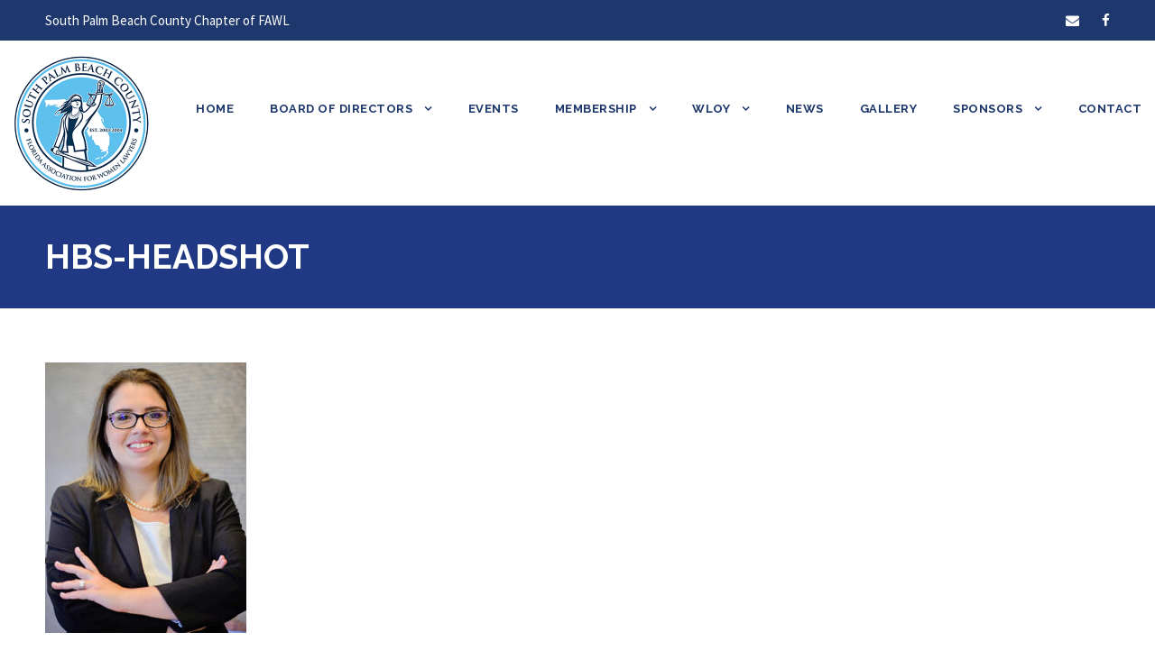

--- FILE ---
content_type: text/html; charset=UTF-8
request_url: https://www.spbcfawl.org/home/hbs-headshot/
body_size: 7635
content:
<!DOCTYPE html>
<html lang="en-US" class="no-js">
<head>
	<meta charset="UTF-8">
	<meta name="viewport" content="width=device-width, initial-scale=1">
	<link rel="profile" href="http://gmpg.org/xfn/11">
	<link rel="pingback" href="https://www.spbcfawl.org/xmlrpc.php">
	<meta name='robots' content='index, follow, max-image-preview:large, max-snippet:-1, max-video-preview:-1' />
	<style>img:is([sizes="auto" i], [sizes^="auto," i]) { contain-intrinsic-size: 3000px 1500px }</style>
	
	<!-- This site is optimized with the Yoast SEO plugin v26.7 - https://yoast.com/wordpress/plugins/seo/ -->
	<title>HBS-headshot - South Palm Beach FAWL</title>
	<link rel="canonical" href="https://www.spbcfawl.org/home/hbs-headshot/" />
	<meta property="og:locale" content="en_US" />
	<meta property="og:type" content="article" />
	<meta property="og:title" content="HBS-headshot - South Palm Beach FAWL" />
	<meta property="og:url" content="https://www.spbcfawl.org/home/hbs-headshot/" />
	<meta property="og:site_name" content="South Palm Beach FAWL" />
	<meta property="og:image" content="https://www.spbcfawl.org/home/hbs-headshot" />
	<meta property="og:image:width" content="400" />
	<meta property="og:image:height" content="538" />
	<meta property="og:image:type" content="image/jpeg" />
	<meta name="twitter:card" content="summary_large_image" />
	<script type="application/ld+json" class="yoast-schema-graph">{"@context":"https://schema.org","@graph":[{"@type":"WebPage","@id":"https://www.spbcfawl.org/home/hbs-headshot/","url":"https://www.spbcfawl.org/home/hbs-headshot/","name":"HBS-headshot - South Palm Beach FAWL","isPartOf":{"@id":"https://www.spbcfawl.org/#website"},"primaryImageOfPage":{"@id":"https://www.spbcfawl.org/home/hbs-headshot/#primaryimage"},"image":{"@id":"https://www.spbcfawl.org/home/hbs-headshot/#primaryimage"},"thumbnailUrl":"https://www.spbcfawl.org/wp-content/uploads/2020/09/HBS-headshot.jpg","datePublished":"2020-09-18T13:16:54+00:00","breadcrumb":{"@id":"https://www.spbcfawl.org/home/hbs-headshot/#breadcrumb"},"inLanguage":"en-US","potentialAction":[{"@type":"ReadAction","target":["https://www.spbcfawl.org/home/hbs-headshot/"]}]},{"@type":"ImageObject","inLanguage":"en-US","@id":"https://www.spbcfawl.org/home/hbs-headshot/#primaryimage","url":"https://www.spbcfawl.org/wp-content/uploads/2020/09/HBS-headshot.jpg","contentUrl":"https://www.spbcfawl.org/wp-content/uploads/2020/09/HBS-headshot.jpg","width":400,"height":538},{"@type":"BreadcrumbList","@id":"https://www.spbcfawl.org/home/hbs-headshot/#breadcrumb","itemListElement":[{"@type":"ListItem","position":1,"name":"Home","item":"https://www.spbcfawl.org/"},{"@type":"ListItem","position":2,"name":"Home","item":"https://www.spbcfawl.org/"},{"@type":"ListItem","position":3,"name":"HBS-headshot"}]},{"@type":"WebSite","@id":"https://www.spbcfawl.org/#website","url":"https://www.spbcfawl.org/","name":"South Palm Beach FAWL","description":"The South Palm Beach County Chapter of FAWL","potentialAction":[{"@type":"SearchAction","target":{"@type":"EntryPoint","urlTemplate":"https://www.spbcfawl.org/?s={search_term_string}"},"query-input":{"@type":"PropertyValueSpecification","valueRequired":true,"valueName":"search_term_string"}}],"inLanguage":"en-US"}]}</script>
	<!-- / Yoast SEO plugin. -->


<link rel='dns-prefetch' href='//fonts.googleapis.com' />
<link rel="alternate" type="application/rss+xml" title="South Palm Beach FAWL &raquo; Feed" href="https://www.spbcfawl.org/feed/" />
<link rel="alternate" type="application/rss+xml" title="South Palm Beach FAWL &raquo; Comments Feed" href="https://www.spbcfawl.org/comments/feed/" />
<script type="text/javascript">
/* <![CDATA[ */
window._wpemojiSettings = {"baseUrl":"https:\/\/s.w.org\/images\/core\/emoji\/16.0.1\/72x72\/","ext":".png","svgUrl":"https:\/\/s.w.org\/images\/core\/emoji\/16.0.1\/svg\/","svgExt":".svg","source":{"concatemoji":"https:\/\/www.spbcfawl.org\/wp-includes\/js\/wp-emoji-release.min.js?ver=6.8.3"}};
/*! This file is auto-generated */
!function(s,n){var o,i,e;function c(e){try{var t={supportTests:e,timestamp:(new Date).valueOf()};sessionStorage.setItem(o,JSON.stringify(t))}catch(e){}}function p(e,t,n){e.clearRect(0,0,e.canvas.width,e.canvas.height),e.fillText(t,0,0);var t=new Uint32Array(e.getImageData(0,0,e.canvas.width,e.canvas.height).data),a=(e.clearRect(0,0,e.canvas.width,e.canvas.height),e.fillText(n,0,0),new Uint32Array(e.getImageData(0,0,e.canvas.width,e.canvas.height).data));return t.every(function(e,t){return e===a[t]})}function u(e,t){e.clearRect(0,0,e.canvas.width,e.canvas.height),e.fillText(t,0,0);for(var n=e.getImageData(16,16,1,1),a=0;a<n.data.length;a++)if(0!==n.data[a])return!1;return!0}function f(e,t,n,a){switch(t){case"flag":return n(e,"\ud83c\udff3\ufe0f\u200d\u26a7\ufe0f","\ud83c\udff3\ufe0f\u200b\u26a7\ufe0f")?!1:!n(e,"\ud83c\udde8\ud83c\uddf6","\ud83c\udde8\u200b\ud83c\uddf6")&&!n(e,"\ud83c\udff4\udb40\udc67\udb40\udc62\udb40\udc65\udb40\udc6e\udb40\udc67\udb40\udc7f","\ud83c\udff4\u200b\udb40\udc67\u200b\udb40\udc62\u200b\udb40\udc65\u200b\udb40\udc6e\u200b\udb40\udc67\u200b\udb40\udc7f");case"emoji":return!a(e,"\ud83e\udedf")}return!1}function g(e,t,n,a){var r="undefined"!=typeof WorkerGlobalScope&&self instanceof WorkerGlobalScope?new OffscreenCanvas(300,150):s.createElement("canvas"),o=r.getContext("2d",{willReadFrequently:!0}),i=(o.textBaseline="top",o.font="600 32px Arial",{});return e.forEach(function(e){i[e]=t(o,e,n,a)}),i}function t(e){var t=s.createElement("script");t.src=e,t.defer=!0,s.head.appendChild(t)}"undefined"!=typeof Promise&&(o="wpEmojiSettingsSupports",i=["flag","emoji"],n.supports={everything:!0,everythingExceptFlag:!0},e=new Promise(function(e){s.addEventListener("DOMContentLoaded",e,{once:!0})}),new Promise(function(t){var n=function(){try{var e=JSON.parse(sessionStorage.getItem(o));if("object"==typeof e&&"number"==typeof e.timestamp&&(new Date).valueOf()<e.timestamp+604800&&"object"==typeof e.supportTests)return e.supportTests}catch(e){}return null}();if(!n){if("undefined"!=typeof Worker&&"undefined"!=typeof OffscreenCanvas&&"undefined"!=typeof URL&&URL.createObjectURL&&"undefined"!=typeof Blob)try{var e="postMessage("+g.toString()+"("+[JSON.stringify(i),f.toString(),p.toString(),u.toString()].join(",")+"));",a=new Blob([e],{type:"text/javascript"}),r=new Worker(URL.createObjectURL(a),{name:"wpTestEmojiSupports"});return void(r.onmessage=function(e){c(n=e.data),r.terminate(),t(n)})}catch(e){}c(n=g(i,f,p,u))}t(n)}).then(function(e){for(var t in e)n.supports[t]=e[t],n.supports.everything=n.supports.everything&&n.supports[t],"flag"!==t&&(n.supports.everythingExceptFlag=n.supports.everythingExceptFlag&&n.supports[t]);n.supports.everythingExceptFlag=n.supports.everythingExceptFlag&&!n.supports.flag,n.DOMReady=!1,n.readyCallback=function(){n.DOMReady=!0}}).then(function(){return e}).then(function(){var e;n.supports.everything||(n.readyCallback(),(e=n.source||{}).concatemoji?t(e.concatemoji):e.wpemoji&&e.twemoji&&(t(e.twemoji),t(e.wpemoji)))}))}((window,document),window._wpemojiSettings);
/* ]]> */
</script>
<style id='wp-emoji-styles-inline-css' type='text/css'>

	img.wp-smiley, img.emoji {
		display: inline !important;
		border: none !important;
		box-shadow: none !important;
		height: 1em !important;
		width: 1em !important;
		margin: 0 0.07em !important;
		vertical-align: -0.1em !important;
		background: none !important;
		padding: 0 !important;
	}
</style>
<link rel='stylesheet' id='wp-block-library-css' href='https://www.spbcfawl.org/wp-includes/css/dist/block-library/style.min.css?ver=6.8.3' type='text/css' media='all' />
<style id='classic-theme-styles-inline-css' type='text/css'>
/*! This file is auto-generated */
.wp-block-button__link{color:#fff;background-color:#32373c;border-radius:9999px;box-shadow:none;text-decoration:none;padding:calc(.667em + 2px) calc(1.333em + 2px);font-size:1.125em}.wp-block-file__button{background:#32373c;color:#fff;text-decoration:none}
</style>
<style id='global-styles-inline-css' type='text/css'>
:root{--wp--preset--aspect-ratio--square: 1;--wp--preset--aspect-ratio--4-3: 4/3;--wp--preset--aspect-ratio--3-4: 3/4;--wp--preset--aspect-ratio--3-2: 3/2;--wp--preset--aspect-ratio--2-3: 2/3;--wp--preset--aspect-ratio--16-9: 16/9;--wp--preset--aspect-ratio--9-16: 9/16;--wp--preset--color--black: #000000;--wp--preset--color--cyan-bluish-gray: #abb8c3;--wp--preset--color--white: #ffffff;--wp--preset--color--pale-pink: #f78da7;--wp--preset--color--vivid-red: #cf2e2e;--wp--preset--color--luminous-vivid-orange: #ff6900;--wp--preset--color--luminous-vivid-amber: #fcb900;--wp--preset--color--light-green-cyan: #7bdcb5;--wp--preset--color--vivid-green-cyan: #00d084;--wp--preset--color--pale-cyan-blue: #8ed1fc;--wp--preset--color--vivid-cyan-blue: #0693e3;--wp--preset--color--vivid-purple: #9b51e0;--wp--preset--gradient--vivid-cyan-blue-to-vivid-purple: linear-gradient(135deg,rgba(6,147,227,1) 0%,rgb(155,81,224) 100%);--wp--preset--gradient--light-green-cyan-to-vivid-green-cyan: linear-gradient(135deg,rgb(122,220,180) 0%,rgb(0,208,130) 100%);--wp--preset--gradient--luminous-vivid-amber-to-luminous-vivid-orange: linear-gradient(135deg,rgba(252,185,0,1) 0%,rgba(255,105,0,1) 100%);--wp--preset--gradient--luminous-vivid-orange-to-vivid-red: linear-gradient(135deg,rgba(255,105,0,1) 0%,rgb(207,46,46) 100%);--wp--preset--gradient--very-light-gray-to-cyan-bluish-gray: linear-gradient(135deg,rgb(238,238,238) 0%,rgb(169,184,195) 100%);--wp--preset--gradient--cool-to-warm-spectrum: linear-gradient(135deg,rgb(74,234,220) 0%,rgb(151,120,209) 20%,rgb(207,42,186) 40%,rgb(238,44,130) 60%,rgb(251,105,98) 80%,rgb(254,248,76) 100%);--wp--preset--gradient--blush-light-purple: linear-gradient(135deg,rgb(255,206,236) 0%,rgb(152,150,240) 100%);--wp--preset--gradient--blush-bordeaux: linear-gradient(135deg,rgb(254,205,165) 0%,rgb(254,45,45) 50%,rgb(107,0,62) 100%);--wp--preset--gradient--luminous-dusk: linear-gradient(135deg,rgb(255,203,112) 0%,rgb(199,81,192) 50%,rgb(65,88,208) 100%);--wp--preset--gradient--pale-ocean: linear-gradient(135deg,rgb(255,245,203) 0%,rgb(182,227,212) 50%,rgb(51,167,181) 100%);--wp--preset--gradient--electric-grass: linear-gradient(135deg,rgb(202,248,128) 0%,rgb(113,206,126) 100%);--wp--preset--gradient--midnight: linear-gradient(135deg,rgb(2,3,129) 0%,rgb(40,116,252) 100%);--wp--preset--font-size--small: 13px;--wp--preset--font-size--medium: 20px;--wp--preset--font-size--large: 36px;--wp--preset--font-size--x-large: 42px;--wp--preset--spacing--20: 0.44rem;--wp--preset--spacing--30: 0.67rem;--wp--preset--spacing--40: 1rem;--wp--preset--spacing--50: 1.5rem;--wp--preset--spacing--60: 2.25rem;--wp--preset--spacing--70: 3.38rem;--wp--preset--spacing--80: 5.06rem;--wp--preset--shadow--natural: 6px 6px 9px rgba(0, 0, 0, 0.2);--wp--preset--shadow--deep: 12px 12px 50px rgba(0, 0, 0, 0.4);--wp--preset--shadow--sharp: 6px 6px 0px rgba(0, 0, 0, 0.2);--wp--preset--shadow--outlined: 6px 6px 0px -3px rgba(255, 255, 255, 1), 6px 6px rgba(0, 0, 0, 1);--wp--preset--shadow--crisp: 6px 6px 0px rgba(0, 0, 0, 1);}:where(.is-layout-flex){gap: 0.5em;}:where(.is-layout-grid){gap: 0.5em;}body .is-layout-flex{display: flex;}.is-layout-flex{flex-wrap: wrap;align-items: center;}.is-layout-flex > :is(*, div){margin: 0;}body .is-layout-grid{display: grid;}.is-layout-grid > :is(*, div){margin: 0;}:where(.wp-block-columns.is-layout-flex){gap: 2em;}:where(.wp-block-columns.is-layout-grid){gap: 2em;}:where(.wp-block-post-template.is-layout-flex){gap: 1.25em;}:where(.wp-block-post-template.is-layout-grid){gap: 1.25em;}.has-black-color{color: var(--wp--preset--color--black) !important;}.has-cyan-bluish-gray-color{color: var(--wp--preset--color--cyan-bluish-gray) !important;}.has-white-color{color: var(--wp--preset--color--white) !important;}.has-pale-pink-color{color: var(--wp--preset--color--pale-pink) !important;}.has-vivid-red-color{color: var(--wp--preset--color--vivid-red) !important;}.has-luminous-vivid-orange-color{color: var(--wp--preset--color--luminous-vivid-orange) !important;}.has-luminous-vivid-amber-color{color: var(--wp--preset--color--luminous-vivid-amber) !important;}.has-light-green-cyan-color{color: var(--wp--preset--color--light-green-cyan) !important;}.has-vivid-green-cyan-color{color: var(--wp--preset--color--vivid-green-cyan) !important;}.has-pale-cyan-blue-color{color: var(--wp--preset--color--pale-cyan-blue) !important;}.has-vivid-cyan-blue-color{color: var(--wp--preset--color--vivid-cyan-blue) !important;}.has-vivid-purple-color{color: var(--wp--preset--color--vivid-purple) !important;}.has-black-background-color{background-color: var(--wp--preset--color--black) !important;}.has-cyan-bluish-gray-background-color{background-color: var(--wp--preset--color--cyan-bluish-gray) !important;}.has-white-background-color{background-color: var(--wp--preset--color--white) !important;}.has-pale-pink-background-color{background-color: var(--wp--preset--color--pale-pink) !important;}.has-vivid-red-background-color{background-color: var(--wp--preset--color--vivid-red) !important;}.has-luminous-vivid-orange-background-color{background-color: var(--wp--preset--color--luminous-vivid-orange) !important;}.has-luminous-vivid-amber-background-color{background-color: var(--wp--preset--color--luminous-vivid-amber) !important;}.has-light-green-cyan-background-color{background-color: var(--wp--preset--color--light-green-cyan) !important;}.has-vivid-green-cyan-background-color{background-color: var(--wp--preset--color--vivid-green-cyan) !important;}.has-pale-cyan-blue-background-color{background-color: var(--wp--preset--color--pale-cyan-blue) !important;}.has-vivid-cyan-blue-background-color{background-color: var(--wp--preset--color--vivid-cyan-blue) !important;}.has-vivid-purple-background-color{background-color: var(--wp--preset--color--vivid-purple) !important;}.has-black-border-color{border-color: var(--wp--preset--color--black) !important;}.has-cyan-bluish-gray-border-color{border-color: var(--wp--preset--color--cyan-bluish-gray) !important;}.has-white-border-color{border-color: var(--wp--preset--color--white) !important;}.has-pale-pink-border-color{border-color: var(--wp--preset--color--pale-pink) !important;}.has-vivid-red-border-color{border-color: var(--wp--preset--color--vivid-red) !important;}.has-luminous-vivid-orange-border-color{border-color: var(--wp--preset--color--luminous-vivid-orange) !important;}.has-luminous-vivid-amber-border-color{border-color: var(--wp--preset--color--luminous-vivid-amber) !important;}.has-light-green-cyan-border-color{border-color: var(--wp--preset--color--light-green-cyan) !important;}.has-vivid-green-cyan-border-color{border-color: var(--wp--preset--color--vivid-green-cyan) !important;}.has-pale-cyan-blue-border-color{border-color: var(--wp--preset--color--pale-cyan-blue) !important;}.has-vivid-cyan-blue-border-color{border-color: var(--wp--preset--color--vivid-cyan-blue) !important;}.has-vivid-purple-border-color{border-color: var(--wp--preset--color--vivid-purple) !important;}.has-vivid-cyan-blue-to-vivid-purple-gradient-background{background: var(--wp--preset--gradient--vivid-cyan-blue-to-vivid-purple) !important;}.has-light-green-cyan-to-vivid-green-cyan-gradient-background{background: var(--wp--preset--gradient--light-green-cyan-to-vivid-green-cyan) !important;}.has-luminous-vivid-amber-to-luminous-vivid-orange-gradient-background{background: var(--wp--preset--gradient--luminous-vivid-amber-to-luminous-vivid-orange) !important;}.has-luminous-vivid-orange-to-vivid-red-gradient-background{background: var(--wp--preset--gradient--luminous-vivid-orange-to-vivid-red) !important;}.has-very-light-gray-to-cyan-bluish-gray-gradient-background{background: var(--wp--preset--gradient--very-light-gray-to-cyan-bluish-gray) !important;}.has-cool-to-warm-spectrum-gradient-background{background: var(--wp--preset--gradient--cool-to-warm-spectrum) !important;}.has-blush-light-purple-gradient-background{background: var(--wp--preset--gradient--blush-light-purple) !important;}.has-blush-bordeaux-gradient-background{background: var(--wp--preset--gradient--blush-bordeaux) !important;}.has-luminous-dusk-gradient-background{background: var(--wp--preset--gradient--luminous-dusk) !important;}.has-pale-ocean-gradient-background{background: var(--wp--preset--gradient--pale-ocean) !important;}.has-electric-grass-gradient-background{background: var(--wp--preset--gradient--electric-grass) !important;}.has-midnight-gradient-background{background: var(--wp--preset--gradient--midnight) !important;}.has-small-font-size{font-size: var(--wp--preset--font-size--small) !important;}.has-medium-font-size{font-size: var(--wp--preset--font-size--medium) !important;}.has-large-font-size{font-size: var(--wp--preset--font-size--large) !important;}.has-x-large-font-size{font-size: var(--wp--preset--font-size--x-large) !important;}
:where(.wp-block-post-template.is-layout-flex){gap: 1.25em;}:where(.wp-block-post-template.is-layout-grid){gap: 1.25em;}
:where(.wp-block-columns.is-layout-flex){gap: 2em;}:where(.wp-block-columns.is-layout-grid){gap: 2em;}
:root :where(.wp-block-pullquote){font-size: 1.5em;line-height: 1.6;}
</style>
<link rel='stylesheet' id='gdlr-core-google-font-css' href='https://fonts.googleapis.com/css?family=Raleway%3A100%2C100italic%2C200%2C200italic%2C300%2C300italic%2Cregular%2Citalic%2C500%2C500italic%2C600%2C600italic%2C700%2C700italic%2C800%2C800italic%2C900%2C900italic%7CSource+Sans+Pro%3A200%2C200italic%2C300%2C300italic%2Cregular%2Citalic%2C600%2C600italic%2C700%2C700italic%2C900%2C900italic%7COpen+Sans%3A300%2C300italic%2Cregular%2Citalic%2C600%2C600italic%2C700%2C700italic%2C800%2C800italic&#038;subset=latin%2Clatin-ext%2Ccyrillic%2Ccyrillic-ext%2Cgreek%2Cgreek-ext%2Cvietnamese&#038;ver=6.8.3' type='text/css' media='all' />
<link rel='stylesheet' id='font-awesome-css' href='https://www.spbcfawl.org/wp-content/plugins/goodlayers-core/plugins/fontawesome/font-awesome.css?ver=6.8.3' type='text/css' media='all' />
<link rel='stylesheet' id='elegant-font-css' href='https://www.spbcfawl.org/wp-content/plugins/goodlayers-core/plugins/elegant/elegant-font.css?ver=6.8.3' type='text/css' media='all' />
<link rel='stylesheet' id='gdlr-core-plugin-css' href='https://www.spbcfawl.org/wp-content/plugins/goodlayers-core/plugins/style.css?ver=1723475129' type='text/css' media='all' />
<link rel='stylesheet' id='gdlr-core-page-builder-css' href='https://www.spbcfawl.org/wp-content/plugins/goodlayers-core/include/css/page-builder.css?ver=6.8.3' type='text/css' media='all' />
<link rel='stylesheet' id='infinite-style-core-css' href='https://www.spbcfawl.org/wp-content/themes/infinite/css/style-core.css?ver=6.8.3' type='text/css' media='all' />
<link rel='stylesheet' id='infinite-custom-style-css' href='https://www.spbcfawl.org/wp-content/uploads/gdlr-style-custom.css?1723475129&#038;ver=6.8.3' type='text/css' media='all' />
<script type="text/javascript" src="https://www.spbcfawl.org/wp-includes/js/jquery/jquery.min.js?ver=3.7.1" id="jquery-core-js"></script>
<script type="text/javascript" src="https://www.spbcfawl.org/wp-includes/js/jquery/jquery-migrate.min.js?ver=3.4.1" id="jquery-migrate-js"></script>
<!--[if lt IE 9]>
<script type="text/javascript" src="https://www.spbcfawl.org/wp-content/themes/infinite/js/html5.js?ver=6.8.3" id="html5js-js"></script>
<![endif]-->
<link rel="https://api.w.org/" href="https://www.spbcfawl.org/wp-json/" /><link rel="alternate" title="JSON" type="application/json" href="https://www.spbcfawl.org/wp-json/wp/v2/media/3979" /><link rel="EditURI" type="application/rsd+xml" title="RSD" href="https://www.spbcfawl.org/xmlrpc.php?rsd" />
<link rel='shortlink' href='https://www.spbcfawl.org/?p=3979' />
<link rel="alternate" title="oEmbed (JSON)" type="application/json+oembed" href="https://www.spbcfawl.org/wp-json/oembed/1.0/embed?url=https%3A%2F%2Fwww.spbcfawl.org%2Fhome%2Fhbs-headshot%2F" />
<link rel="alternate" title="oEmbed (XML)" type="text/xml+oembed" href="https://www.spbcfawl.org/wp-json/oembed/1.0/embed?url=https%3A%2F%2Fwww.spbcfawl.org%2Fhome%2Fhbs-headshot%2F&#038;format=xml" />
<link rel="icon" type="image/png" href="/wp-content/uploads/fbrfg/favicon-96x96.png" sizes="96x96" />
<link rel="icon" type="image/svg+xml" href="/wp-content/uploads/fbrfg/favicon.svg" />
<link rel="shortcut icon" href="/wp-content/uploads/fbrfg/favicon.ico" />
<link rel="apple-touch-icon" sizes="180x180" href="/wp-content/uploads/fbrfg/apple-touch-icon.png" />
<link rel="manifest" href="/wp-content/uploads/fbrfg/site.webmanifest" /></head>

<body class="attachment wp-singular attachment-template-default attachmentid-3979 attachment-jpeg wp-theme-infinite gdlr-core-body metaslider-plugin infinite-body infinite-body-front infinite-full  infinite-blockquote-style-1" data-home-url="https://www.spbcfawl.org/" >
<div class="infinite-mobile-header-wrap" ><div class="infinite-top-bar" ><div class="infinite-top-bar-background" ></div><div class="infinite-top-bar-container infinite-container " ><div class="infinite-top-bar-container-inner clearfix" ><div class="infinite-top-bar-left infinite-item-pdlr"><div class="infinite-top-bar-left-text">South Palm Beach County Chapter of FAWL</div></div><div class="infinite-top-bar-right infinite-item-pdlr"><div class="infinite-top-bar-right-social" ><a href="mailto:info@spbcfawl.org" target="_blank" class="infinite-top-bar-social-icon" title="email" ><i class="fa fa-envelope" ></i></a><a href="https://www.facebook.com/SPBCFAWL/" target="_blank" class="infinite-top-bar-social-icon" title="facebook" ><i class="fa fa-facebook" ></i></a></div></div></div></div></div><div class="infinite-mobile-header infinite-header-background infinite-style-slide infinite-sticky-mobile-navigation " id="infinite-mobile-header" ><div class="infinite-mobile-header-container infinite-container clearfix" ><div class="infinite-logo  infinite-item-pdlr"><div class="infinite-logo-inner"><a class="" href="https://www.spbcfawl.org/" ><img src="https://www.spbcfawl.org/wp-content/uploads/2021/05/SPBCFAWL-logo.png" alt="" width="300" height="306" title="SPBCFAWL-logo" /></a></div></div><div class="infinite-mobile-menu-right" ><div class="infinite-mobile-menu" ><a class="infinite-mm-menu-button infinite-mobile-menu-button infinite-mobile-button-hamburger-with-border" href="#infinite-mobile-menu" ><i class="fa fa-bars" ></i></a><div class="infinite-mm-menu-wrap infinite-navigation-font" id="infinite-mobile-menu" data-slide="right" ><ul id="menu-main" class="m-menu"><li class="menu-item menu-item-type-post_type menu-item-object-page menu-item-home menu-item-2170"><a href="https://www.spbcfawl.org/">Home</a></li>
<li class="menu-item menu-item-type-post_type menu-item-object-page menu-item-has-children menu-item-2171"><a href="https://www.spbcfawl.org/board/">Board of Directors</a>
<ul class="sub-menu">
	<li class="menu-item menu-item-type-post_type menu-item-object-page menu-item-4712"><a href="https://www.spbcfawl.org/board/">Board of Directors</a></li>
	<li class="menu-item menu-item-type-post_type menu-item-object-page menu-item-4650"><a href="https://www.spbcfawl.org/past-presidents/">Past Presidents</a></li>
</ul>
</li>
<li class="menu-item menu-item-type-post_type menu-item-object-page menu-item-2606"><a href="https://www.spbcfawl.org/events/">Events</a></li>
<li class="menu-item menu-item-type-post_type menu-item-object-page menu-item-has-children menu-item-2176"><a href="https://www.spbcfawl.org/membership/">Membership</a>
<ul class="sub-menu">
	<li class="menu-item menu-item-type-post_type menu-item-object-page menu-item-2626"><a href="https://www.spbcfawl.org/members/">Member Directory</a></li>
	<li class="menu-item menu-item-type-post_type menu-item-object-page menu-item-2693"><a href="https://www.spbcfawl.org/membership/">Join / Renew</a></li>
	<li class="menu-item menu-item-type-post_type menu-item-object-page menu-item-3665"><a href="https://www.spbcfawl.org/account/">Member Sign In / Update Profile</a></li>
</ul>
</li>
<li class="menu-item menu-item-type-custom menu-item-object-custom menu-item-has-children menu-item-4658"><a href="#">WLOY</a>
<ul class="sub-menu">
	<li class="menu-item menu-item-type-post_type menu-item-object-page menu-item-5080"><a href="https://www.spbcfawl.org/2025-wloy/">2025 Woman Lawyer of the Year</a></li>
	<li class="menu-item menu-item-type-post_type menu-item-object-page menu-item-4662"><a href="https://www.spbcfawl.org/2024-wloy/">2024 Woman Lawyer of the Year</a></li>
	<li class="menu-item menu-item-type-post_type menu-item-object-page menu-item-4663"><a href="https://www.spbcfawl.org/2023-wloy/">2023 Woman Lawyer of the Year</a></li>
	<li class="menu-item menu-item-type-post_type menu-item-object-page menu-item-4676"><a href="https://www.spbcfawl.org/2022-woman-lawyer-of-the-year/">2022 Woman Lawyer of the Year</a></li>
	<li class="menu-item menu-item-type-post_type menu-item-object-page menu-item-4681"><a href="https://www.spbcfawl.org/2019-woman-lawyer-of-the-year/">2019 Woman Lawyer of the Year</a></li>
	<li class="menu-item menu-item-type-post_type menu-item-object-page menu-item-4691"><a href="https://www.spbcfawl.org/2018-woman-lawyer-of-the-year/">2018 Woman Lawyer of the Year</a></li>
	<li class="menu-item menu-item-type-post_type menu-item-object-page menu-item-4690"><a href="https://www.spbcfawl.org/2017-woman-lawyer-of-the-year/">2017 Woman Lawyer of the Year</a></li>
	<li class="menu-item menu-item-type-post_type menu-item-object-page menu-item-4720"><a href="https://www.spbcfawl.org/2016-woman-lawyer-of-the-year/">2016 Woman Lawyer of the Year</a></li>
	<li class="menu-item menu-item-type-post_type menu-item-object-page menu-item-4667"><a href="https://www.spbcfawl.org/woman-lawyer-of-the-year-past-recipients/">Woman Lawyer of the Year Past Recipients</a></li>
</ul>
</li>
<li class="menu-item menu-item-type-post_type menu-item-object-page menu-item-2177"><a href="https://www.spbcfawl.org/newsletters/">News</a></li>
<li class="menu-item menu-item-type-post_type menu-item-object-page menu-item-2179"><a href="https://www.spbcfawl.org/photos/">Gallery</a></li>
<li class="menu-item menu-item-type-post_type menu-item-object-page menu-item-has-children menu-item-2180"><a href="https://www.spbcfawl.org/sponsors/">Sponsors</a>
<ul class="sub-menu">
	<li class="menu-item menu-item-type-post_type menu-item-object-page menu-item-2974"><a href="https://www.spbcfawl.org/sponsors/">Sponsor Information</a></li>
	<li class="menu-item menu-item-type-post_type menu-item-object-page menu-item-2991"><a href="https://www.spbcfawl.org/sponsor/">Become a Sponsor</a></li>
	<li class="menu-item menu-item-type-custom menu-item-object-custom menu-item-4549"><a href="https://www.spbcfawl.org/sponsorship-pay-renew/#myaccount">Sponsor Pay / Renew</a></li>
</ul>
</li>
<li class="menu-item menu-item-type-post_type menu-item-object-page menu-item-2173"><a href="https://www.spbcfawl.org/contact/">Contact</a></li>
</ul></div></div></div></div></div></div><div class="infinite-body-outer-wrapper ">
		<div class="infinite-body-wrapper clearfix  infinite-with-frame">
	<div class="infinite-top-bar" ><div class="infinite-top-bar-background" ></div><div class="infinite-top-bar-container infinite-container " ><div class="infinite-top-bar-container-inner clearfix" ><div class="infinite-top-bar-left infinite-item-pdlr"><div class="infinite-top-bar-left-text">South Palm Beach County Chapter of FAWL</div></div><div class="infinite-top-bar-right infinite-item-pdlr"><div class="infinite-top-bar-right-social" ><a href="mailto:info@spbcfawl.org" target="_blank" class="infinite-top-bar-social-icon" title="email" ><i class="fa fa-envelope" ></i></a><a href="https://www.facebook.com/SPBCFAWL/" target="_blank" class="infinite-top-bar-social-icon" title="facebook" ><i class="fa fa-facebook" ></i></a></div></div></div></div></div>	
<header class="infinite-header-wrap infinite-header-style-plain  infinite-style-menu-right infinite-sticky-navigation infinite-style-fixed" data-navigation-offset="75px"  >
	<div class="infinite-header-background" ></div>
	<div class="infinite-header-container  infinite-header-custom-container">
			
		<div class="infinite-header-container-inner clearfix">
			<div class="infinite-logo  infinite-item-pdlr"><div class="infinite-logo-inner"><a class="" href="https://www.spbcfawl.org/" ><img src="https://www.spbcfawl.org/wp-content/uploads/2021/05/SPBCFAWL-logo.png" alt="" width="300" height="306" title="SPBCFAWL-logo" /></a></div></div>			<div class="infinite-navigation infinite-item-pdlr clearfix infinite-navigation-submenu-indicator " >
			<div class="infinite-main-menu" id="infinite-main-menu" ><ul id="menu-main-1" class="sf-menu"><li  class="menu-item menu-item-type-post_type menu-item-object-page menu-item-home menu-item-2170 infinite-normal-menu"><a href="https://www.spbcfawl.org/">Home</a></li>
<li  class="menu-item menu-item-type-post_type menu-item-object-page menu-item-has-children menu-item-2171 infinite-normal-menu"><a href="https://www.spbcfawl.org/board/" class="sf-with-ul-pre">Board of Directors</a>
<ul class="sub-menu">
	<li  class="menu-item menu-item-type-post_type menu-item-object-page menu-item-4712" data-size="60"><a href="https://www.spbcfawl.org/board/">Board of Directors</a></li>
	<li  class="menu-item menu-item-type-post_type menu-item-object-page menu-item-4650" data-size="60"><a href="https://www.spbcfawl.org/past-presidents/">Past Presidents</a></li>
</ul>
</li>
<li  class="menu-item menu-item-type-post_type menu-item-object-page menu-item-2606 infinite-normal-menu"><a href="https://www.spbcfawl.org/events/">Events</a></li>
<li  class="menu-item menu-item-type-post_type menu-item-object-page menu-item-has-children menu-item-2176 infinite-normal-menu"><a href="https://www.spbcfawl.org/membership/" class="sf-with-ul-pre">Membership</a>
<ul class="sub-menu">
	<li  class="menu-item menu-item-type-post_type menu-item-object-page menu-item-2626" data-size="60"><a href="https://www.spbcfawl.org/members/">Member Directory</a></li>
	<li  class="menu-item menu-item-type-post_type menu-item-object-page menu-item-2693" data-size="60"><a href="https://www.spbcfawl.org/membership/">Join / Renew</a></li>
	<li  class="menu-item menu-item-type-post_type menu-item-object-page menu-item-3665" data-size="60"><a href="https://www.spbcfawl.org/account/">Member Sign In / Update Profile</a></li>
</ul>
</li>
<li  class="menu-item menu-item-type-custom menu-item-object-custom menu-item-has-children menu-item-4658 infinite-normal-menu"><a href="#" class="sf-with-ul-pre">WLOY</a>
<ul class="sub-menu">
	<li  class="menu-item menu-item-type-post_type menu-item-object-page menu-item-5080" data-size="60"><a href="https://www.spbcfawl.org/2025-wloy/">2025 Woman Lawyer of the Year</a></li>
	<li  class="menu-item menu-item-type-post_type menu-item-object-page menu-item-4662" data-size="60"><a href="https://www.spbcfawl.org/2024-wloy/">2024 Woman Lawyer of the Year</a></li>
	<li  class="menu-item menu-item-type-post_type menu-item-object-page menu-item-4663" data-size="60"><a href="https://www.spbcfawl.org/2023-wloy/">2023 Woman Lawyer of the Year</a></li>
	<li  class="menu-item menu-item-type-post_type menu-item-object-page menu-item-4676" data-size="60"><a href="https://www.spbcfawl.org/2022-woman-lawyer-of-the-year/">2022 Woman Lawyer of the Year</a></li>
	<li  class="menu-item menu-item-type-post_type menu-item-object-page menu-item-4681" data-size="60"><a href="https://www.spbcfawl.org/2019-woman-lawyer-of-the-year/">2019 Woman Lawyer of the Year</a></li>
	<li  class="menu-item menu-item-type-post_type menu-item-object-page menu-item-4691" data-size="60"><a href="https://www.spbcfawl.org/2018-woman-lawyer-of-the-year/">2018 Woman Lawyer of the Year</a></li>
	<li  class="menu-item menu-item-type-post_type menu-item-object-page menu-item-4690" data-size="60"><a href="https://www.spbcfawl.org/2017-woman-lawyer-of-the-year/">2017 Woman Lawyer of the Year</a></li>
	<li  class="menu-item menu-item-type-post_type menu-item-object-page menu-item-4720" data-size="60"><a href="https://www.spbcfawl.org/2016-woman-lawyer-of-the-year/">2016 Woman Lawyer of the Year</a></li>
	<li  class="menu-item menu-item-type-post_type menu-item-object-page menu-item-4667" data-size="60"><a href="https://www.spbcfawl.org/woman-lawyer-of-the-year-past-recipients/">Woman Lawyer of the Year Past Recipients</a></li>
</ul>
</li>
<li  class="menu-item menu-item-type-post_type menu-item-object-page menu-item-2177 infinite-normal-menu"><a href="https://www.spbcfawl.org/newsletters/">News</a></li>
<li  class="menu-item menu-item-type-post_type menu-item-object-page menu-item-2179 infinite-normal-menu"><a href="https://www.spbcfawl.org/photos/">Gallery</a></li>
<li  class="menu-item menu-item-type-post_type menu-item-object-page menu-item-has-children menu-item-2180 infinite-normal-menu"><a href="https://www.spbcfawl.org/sponsors/" class="sf-with-ul-pre">Sponsors</a>
<ul class="sub-menu">
	<li  class="menu-item menu-item-type-post_type menu-item-object-page menu-item-2974" data-size="60"><a href="https://www.spbcfawl.org/sponsors/">Sponsor Information</a></li>
	<li  class="menu-item menu-item-type-post_type menu-item-object-page menu-item-2991" data-size="60"><a href="https://www.spbcfawl.org/sponsor/">Become a Sponsor</a></li>
	<li  class="menu-item menu-item-type-custom menu-item-object-custom menu-item-4549" data-size="60"><a href="https://www.spbcfawl.org/sponsorship-pay-renew/#myaccount">Sponsor Pay / Renew</a></li>
</ul>
</li>
<li  class="menu-item menu-item-type-post_type menu-item-object-page menu-item-2173 infinite-normal-menu"><a href="https://www.spbcfawl.org/contact/">Contact</a></li>
</ul><div class="infinite-navigation-slide-bar  infinite-navigation-slide-bar-style-1"  id="infinite-navigation-slide-bar" ></div></div>			</div><!-- infinite-navigation -->

		</div><!-- infinite-header-inner -->
	</div><!-- infinite-header-container -->
</header><!-- header --><div class="infinite-page-title-wrap  infinite-style-custom infinite-left-align" ><div class="infinite-header-transparent-substitute" ></div><div class="infinite-page-title-overlay"  ></div><div class="infinite-page-title-container infinite-container" ><div class="infinite-page-title-content infinite-item-pdlr"  ><h1 class="infinite-page-title"  >HBS-headshot</h1></div></div></div>	<div class="infinite-page-wrapper" id="infinite-page-wrapper" ><div class="infinite-content-container infinite-container"><div class="infinite-content-area infinite-item-pdlr infinite-sidebar-style-none clearfix" ><p class="attachment"><a href='https://www.spbcfawl.org/wp-content/uploads/2020/09/HBS-headshot.jpg'><img fetchpriority="high" decoding="async" width="223" height="300" src="https://www.spbcfawl.org/wp-content/uploads/2020/09/HBS-headshot-223x300.jpg" class="attachment-medium size-medium" alt="" srcset="https://www.spbcfawl.org/wp-content/uploads/2020/09/HBS-headshot-223x300.jpg 223w, https://www.spbcfawl.org/wp-content/uploads/2020/09/HBS-headshot.jpg 400w" sizes="(max-width: 223px) 100vw, 223px" /></a></p>
</div></div></div><footer><div class="infinite-copyright-wrapper" ><div class="infinite-copyright-container infinite-container"><div class="infinite-copyright-text infinite-item-pdlr">Copyright © South Palm Beach County FAWL  | NetProfession <a href="http://www.netprofession.com">Lawyer Websites</a></div></div></div></footer></div></div>
<script type="speculationrules">
{"prefetch":[{"source":"document","where":{"and":[{"href_matches":"\/*"},{"not":{"href_matches":["\/wp-*.php","\/wp-admin\/*","\/wp-content\/uploads\/*","\/wp-content\/*","\/wp-content\/plugins\/*","\/wp-content\/themes\/infinite\/*","\/*\\?(.+)"]}},{"not":{"selector_matches":"a[rel~=\"nofollow\"]"}},{"not":{"selector_matches":".no-prefetch, .no-prefetch a"}}]},"eagerness":"conservative"}]}
</script>
<script type="text/javascript" src="https://www.spbcfawl.org/wp-content/plugins/goodlayers-core/plugins/script.js?ver=1723475129" id="gdlr-core-plugin-js"></script>
<script type="text/javascript" id="gdlr-core-page-builder-js-extra">
/* <![CDATA[ */
var gdlr_core_pbf = {"admin":"","video":{"width":"640","height":"360"},"ajax_url":"https:\/\/www.spbcfawl.org\/wp-admin\/admin-ajax.php","ilightbox_skin":"dark"};
/* ]]> */
</script>
<script type="text/javascript" src="https://www.spbcfawl.org/wp-content/plugins/goodlayers-core/include/js/page-builder.js?ver=1.3.9" id="gdlr-core-page-builder-js"></script>
<script type="text/javascript" src="https://www.spbcfawl.org/wp-includes/js/jquery/ui/effect.min.js?ver=1.13.3" id="jquery-effects-core-js"></script>
<script type="text/javascript" src="https://www.spbcfawl.org/wp-content/themes/infinite/js/jquery.mmenu.js?ver=1.0.0" id="jquery-mmenu-js"></script>
<script type="text/javascript" src="https://www.spbcfawl.org/wp-content/themes/infinite/js/jquery.superfish.js?ver=1.0.0" id="jquery-superfish-js"></script>
<script type="text/javascript" src="https://www.spbcfawl.org/wp-content/themes/infinite/js/script-core.js?ver=1.0.0" id="infinite-script-core-js"></script>

<script>(function(){function c(){var b=a.contentDocument||a.contentWindow.document;if(b){var d=b.createElement('script');d.innerHTML="window.__CF$cv$params={r:'9c00efcc8e3c4603',t:'MTc2ODc2OTEzNC4wMDAwMDA='};var a=document.createElement('script');a.nonce='';a.src='/cdn-cgi/challenge-platform/scripts/jsd/main.js';document.getElementsByTagName('head')[0].appendChild(a);";b.getElementsByTagName('head')[0].appendChild(d)}}if(document.body){var a=document.createElement('iframe');a.height=1;a.width=1;a.style.position='absolute';a.style.top=0;a.style.left=0;a.style.border='none';a.style.visibility='hidden';document.body.appendChild(a);if('loading'!==document.readyState)c();else if(window.addEventListener)document.addEventListener('DOMContentLoaded',c);else{var e=document.onreadystatechange||function(){};document.onreadystatechange=function(b){e(b);'loading'!==document.readyState&&(document.onreadystatechange=e,c())}}}})();</script></body>
</html>